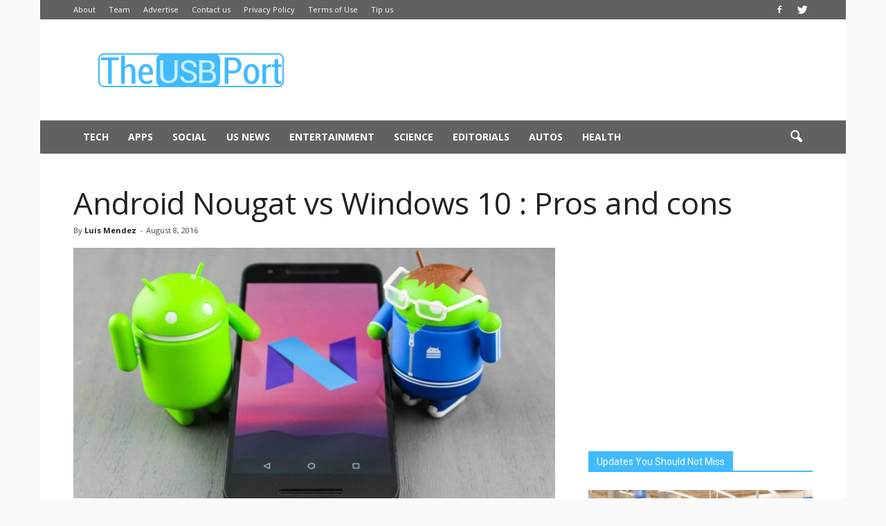

--- FILE ---
content_type: text/html; charset=utf-8
request_url: https://www.google.com/recaptcha/api2/aframe
body_size: 268
content:
<!DOCTYPE HTML><html><head><meta http-equiv="content-type" content="text/html; charset=UTF-8"></head><body><script nonce="nR2hUPkHhf_6somPCW4IlQ">/** Anti-fraud and anti-abuse applications only. See google.com/recaptcha */ try{var clients={'sodar':'https://pagead2.googlesyndication.com/pagead/sodar?'};window.addEventListener("message",function(a){try{if(a.source===window.parent){var b=JSON.parse(a.data);var c=clients[b['id']];if(c){var d=document.createElement('img');d.src=c+b['params']+'&rc='+(localStorage.getItem("rc::a")?sessionStorage.getItem("rc::b"):"");window.document.body.appendChild(d);sessionStorage.setItem("rc::e",parseInt(sessionStorage.getItem("rc::e")||0)+1);localStorage.setItem("rc::h",'1768720404653');}}}catch(b){}});window.parent.postMessage("_grecaptcha_ready", "*");}catch(b){}</script></body></html>